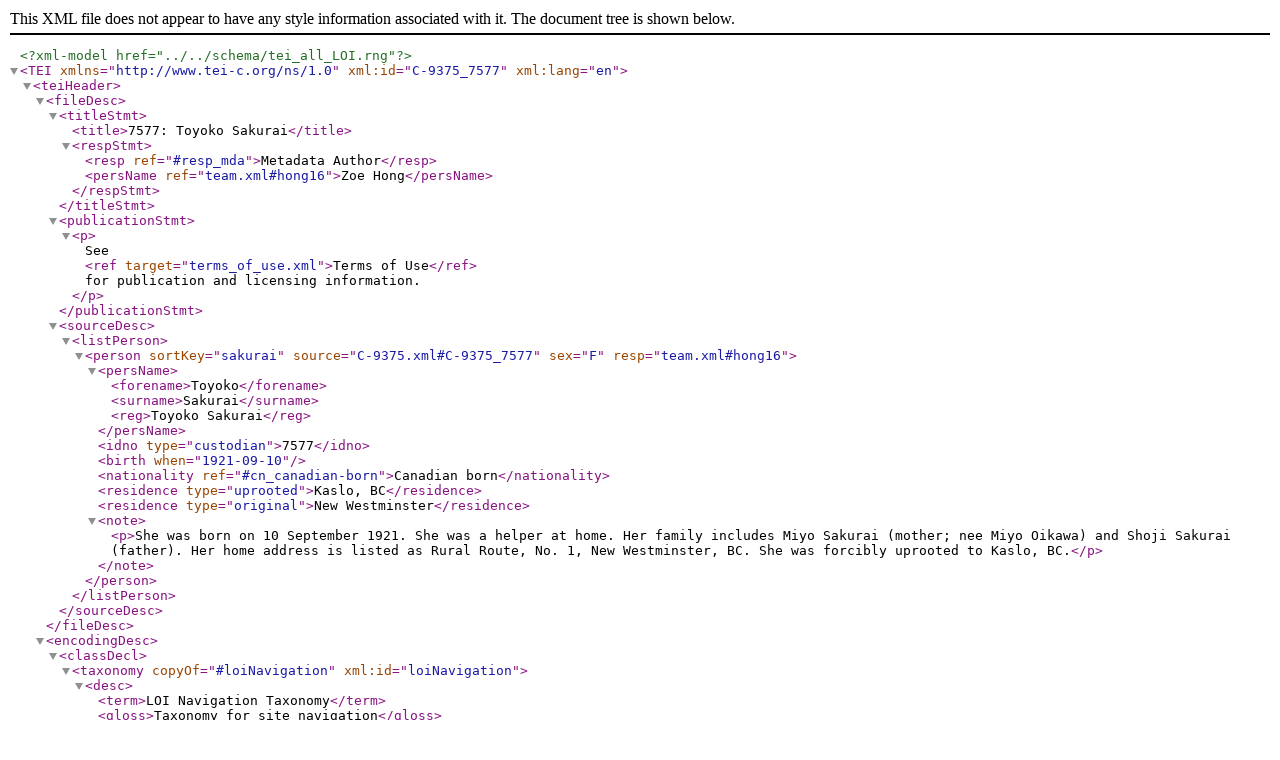

--- FILE ---
content_type: text/xml
request_url: https://loi.uvic.ca/archive/xml/standalone/C-9375_7577.xml
body_size: 5813
content:
<?xml version="1.0" encoding="UTF-8"?><?xml-model href="../../schema/tei_all_LOI.rng"?><TEI xmlns="http://www.tei-c.org/ns/1.0" xml:id="C-9375_7577" xml:lang="en"><teiHeader><fileDesc><titleStmt><title>7577: Toyoko Sakurai</title><respStmt><resp ref="#resp_mda">Metadata Author</resp><persName ref="team.xml#hong16">Zoe Hong</persName></respStmt></titleStmt><publicationStmt><p>See <ref target="terms_of_use.xml">Terms of Use</ref> for publication and licensing information.</p></publicationStmt><sourceDesc><listPerson><person sortKey="sakurai" source="C-9375.xml#C-9375_7577" sex="F" resp="team.xml#hong16"><persName>
                  <forename>Toyoko</forename>
                  <surname>Sakurai</surname>
               <reg>Toyoko Sakurai</reg></persName><idno type="custodian">7577</idno><birth when="1921-09-10"/><nationality ref="#cn_canadian-born">Canadian born</nationality><residence type="uprooted">Kaslo, BC</residence><residence type="original">New Westminster</residence><note>
                  <p>She was born on 10 September 1921. She was a helper at home. Her family includes Miyo Sakurai (mother; nee Miyo Oikawa) and Shoji Sakurai (father). Her home address is listed as Rural Route, No. 1, New Westminster, BC. She was forcibly uprooted to Kaslo, BC.</p>
               </note></person></listPerson></sourceDesc></fileDesc><encodingDesc><classDecl><taxonomy copyOf="#loiNavigation" xml:id="loiNavigation"><desc>
                  <term>LOI Navigation Taxonomy</term>
                  <gloss>Taxonomy for site navigation</gloss>
               </desc><category copyOf="#loiCollection" xml:id="loiCollection"><catDesc><term>Collections</term></catDesc><category copyOf="#loiCollectionCustodianCaseFiles" xml:id="loiCollectionCustodianCaseFiles" n="1"><catDesc><term>Custodian Case Files</term></catDesc></category></category></taxonomy><taxonomy copyOf="#loiDocumentTypes" xml:id="loiDocumentTypes"><desc>
                  <term>LOI Document Type Taxonomy</term>
                  <gloss>Taxonomy of document types</gloss>
               </desc><category copyOf="#loiBornDigital" xml:id="loiBornDigital"><catDesc><term>Born Digital</term><gloss>Born digital document.</gloss></catDesc></category><category copyOf="#loiDataset" xml:id="loiDataset"><catDesc><term>Datasets</term><gloss>A created or derived dataset.</gloss></catDesc><category copyOf="#loiDatasetCustodianCaseFile" xml:id="loiDatasetCustodianCaseFile"><catDesc><term>Custodian Case Files</term></catDesc><category copyOf="#loiDatasetCustodianCaseFileName" xml:id="loiDatasetCustodianCaseFileName"><catDesc><term>Custodian Case File Name Index</term></catDesc></category></category></category></taxonomy><taxonomy copyOf="#loiResponsibility" xml:id="loiResponsibility"><bibl>Responsibility Taxonomy</bibl><!--MDA NOT IN LOC--><category copyOf="#resp_mda" xml:id="resp_mda"><catDesc><term>Metadata Author</term><gloss>A team member responsibile for authoring and researching parts of a metadata record, outside of the context of the holding institution.</gloss></catDesc></category></taxonomy><taxonomy copyOf="#taxCustNationality" xml:id="taxCustNationality"><gloss>Custodian Case Files Nationality taxonomy</gloss><gloss>Taxonomy of nationalities for Japanese Canadians as understood by the Custodian Case Files</gloss><category copyOf="#cn_canadian-born" xml:id="cn_canadian-born"><gloss>Canadian Born</gloss></category></taxonomy></classDecl></encodingDesc><profileDesc><textClass><catRef scheme="#loiDocumentTypes" target="#loiBornDigital"/><catRef scheme="#loiDocumentTypes" target="#loiDatasetCustodianCaseFileName"/><catRef scheme="#loiNavigation" target="#loiCollectionCustodianCaseFiles"/></textClass></profileDesc><revisionDesc><change who="team.xml#take59" when="2025-08-28">Created file.</change></revisionDesc></teiHeader><facsimile><surface type="person" resp="team.xml#hong16">
         <label><idno type="custodian">7577</idno>: <persName corresp="personography_s.xml#saku39"><forename>Toyoko</forename> <surname>Sakurai</surname></persName></label>
         <milestone unit="page" type="start" n="1087"/>
         <milestone unit="page" type="end" n="1090"/>
         <graphic url="https://landscapesofinjustice.uvic.ca/archive/media/custodianCaseFiles/lac_rg_117_c3_07577_sakurai-toyoko.pdf"/>
      </surface></facsimile><text><body><div><div><head><persName corresp="personography_s.xml#saku39">Toyoko Sakurai</persName></head>
                  <p>She was born on 10 September 1921. She was a helper at home. Her family includes Miyo Sakurai (mother; nee Miyo Oikawa) and Shoji Sakurai (father). Her home address is listed as Rural Route, No. 1, New Westminster, BC. She was forcibly uprooted to Kaslo, BC.</p>
               <table><row><cell role="label">Sex</cell><cell>F</cell></row><row><cell role="label">Date of Birth</cell><cell><date type="birth" when="1921-09-10">10 September 1921</date></cell></row><row><cell role="label">Nationality</cell><cell>Canadian born</cell></row><row><cell role="label">Locations after uprooting</cell><cell><list><item>Kaslo, BC</item></list></cell></row><row><cell role="label">Locations before uprooting</cell><cell><list><item>New Westminster</item></list></cell></row></table></div><div><table><row xml:id="C-9375_7577_reel"><cell role="label">Reel</cell><cell><list><item><ref target="C-9375.xml">C-9375</ref>
                         (1087-1090)
                    </item></list></cell></row><row><cell role="label">Type</cell><cell>Person</cell></row><row><cell role="label">Custodian Number</cell><cell><idno type="custodian">7577</idno></cell></row><row><cell role="label">Name</cell><cell><persName corresp="personography_s.xml#saku39"><forename>Toyoko</forename> <surname>Sakurai</surname></persName></cell></row></table></div></div></body></text></TEI>